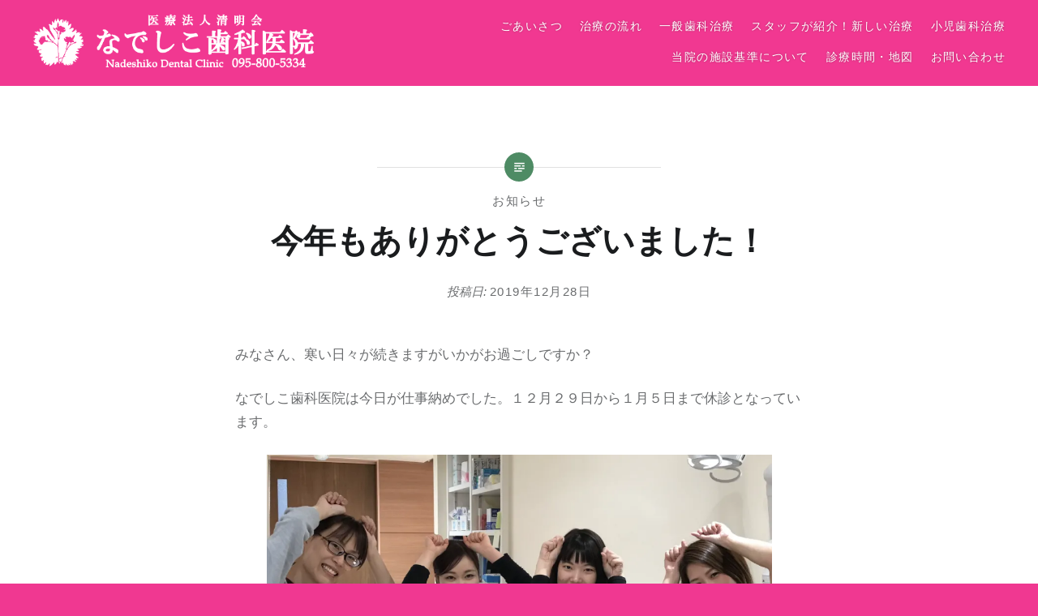

--- FILE ---
content_type: text/html; charset=UTF-8
request_url: https://nadeshiko-shika.net/1616
body_size: 13736
content:
<!DOCTYPE html><html lang="ja"><head><meta charset="UTF-8"><meta name="viewport" content="width=device-width, initial-scale=1"><link rel="profile" href="http://gmpg.org/xfn/11"><link rel="pingback" href="https://nadeshiko-shika.net/wp1/xmlrpc.php"><title>今年もありがとうございました！ &#8211; なでしこ歯科医院｜長崎市の歯医者</title><meta name='robots' content='max-image-preview:large' /><link rel='dns-prefetch' href='//www.googletagmanager.com' /><link rel='dns-prefetch' href='//stats.wp.com' /><link rel='dns-prefetch' href='//fonts.googleapis.com' /><link rel='preconnect' href='//i0.wp.com' /><link rel="alternate" title="oEmbed (JSON)" type="application/json+oembed" href="https://nadeshiko-shika.net/wp-json/oembed/1.0/embed?url=https%3A%2F%2Fnadeshiko-shika.net%2F1616" /><link rel="alternate" title="oEmbed (XML)" type="text/xml+oembed" href="https://nadeshiko-shika.net/wp-json/oembed/1.0/embed?url=https%3A%2F%2Fnadeshiko-shika.net%2F1616&#038;format=xml" /><style id='wp-img-auto-sizes-contain-inline-css' type='text/css'>img:is([sizes=auto i],[sizes^="auto," i]){contain-intrinsic-size:3000px 1500px}
/*# sourceURL=wp-img-auto-sizes-contain-inline-css */</style><link rel='stylesheet' id='jetpack_related-posts-css' href='https://nadeshiko-shika.net/wp1/wp-content/cache/autoptimize/autoptimize_single_1aad49255938b135ec4f8b3ce93990bf.php?ver=20240116' type='text/css' media='all' /><style id='wp-emoji-styles-inline-css' type='text/css'>img.wp-smiley, img.emoji {
		display: inline !important;
		border: none !important;
		box-shadow: none !important;
		height: 1em !important;
		width: 1em !important;
		margin: 0 0.07em !important;
		vertical-align: -0.1em !important;
		background: none !important;
		padding: 0 !important;
	}
/*# sourceURL=wp-emoji-styles-inline-css */</style><style id='wp-block-library-inline-css' type='text/css'>:root{--wp-block-synced-color:#7a00df;--wp-block-synced-color--rgb:122,0,223;--wp-bound-block-color:var(--wp-block-synced-color);--wp-editor-canvas-background:#ddd;--wp-admin-theme-color:#007cba;--wp-admin-theme-color--rgb:0,124,186;--wp-admin-theme-color-darker-10:#006ba1;--wp-admin-theme-color-darker-10--rgb:0,107,160.5;--wp-admin-theme-color-darker-20:#005a87;--wp-admin-theme-color-darker-20--rgb:0,90,135;--wp-admin-border-width-focus:2px}@media (min-resolution:192dpi){:root{--wp-admin-border-width-focus:1.5px}}.wp-element-button{cursor:pointer}:root .has-very-light-gray-background-color{background-color:#eee}:root .has-very-dark-gray-background-color{background-color:#313131}:root .has-very-light-gray-color{color:#eee}:root .has-very-dark-gray-color{color:#313131}:root .has-vivid-green-cyan-to-vivid-cyan-blue-gradient-background{background:linear-gradient(135deg,#00d084,#0693e3)}:root .has-purple-crush-gradient-background{background:linear-gradient(135deg,#34e2e4,#4721fb 50%,#ab1dfe)}:root .has-hazy-dawn-gradient-background{background:linear-gradient(135deg,#faaca8,#dad0ec)}:root .has-subdued-olive-gradient-background{background:linear-gradient(135deg,#fafae1,#67a671)}:root .has-atomic-cream-gradient-background{background:linear-gradient(135deg,#fdd79a,#004a59)}:root .has-nightshade-gradient-background{background:linear-gradient(135deg,#330968,#31cdcf)}:root .has-midnight-gradient-background{background:linear-gradient(135deg,#020381,#2874fc)}:root{--wp--preset--font-size--normal:16px;--wp--preset--font-size--huge:42px}.has-regular-font-size{font-size:1em}.has-larger-font-size{font-size:2.625em}.has-normal-font-size{font-size:var(--wp--preset--font-size--normal)}.has-huge-font-size{font-size:var(--wp--preset--font-size--huge)}.has-text-align-center{text-align:center}.has-text-align-left{text-align:left}.has-text-align-right{text-align:right}.has-fit-text{white-space:nowrap!important}#end-resizable-editor-section{display:none}.aligncenter{clear:both}.items-justified-left{justify-content:flex-start}.items-justified-center{justify-content:center}.items-justified-right{justify-content:flex-end}.items-justified-space-between{justify-content:space-between}.screen-reader-text{border:0;clip-path:inset(50%);height:1px;margin:-1px;overflow:hidden;padding:0;position:absolute;width:1px;word-wrap:normal!important}.screen-reader-text:focus{background-color:#ddd;clip-path:none;color:#444;display:block;font-size:1em;height:auto;left:5px;line-height:normal;padding:15px 23px 14px;text-decoration:none;top:5px;width:auto;z-index:100000}html :where(.has-border-color){border-style:solid}html :where([style*=border-top-color]){border-top-style:solid}html :where([style*=border-right-color]){border-right-style:solid}html :where([style*=border-bottom-color]){border-bottom-style:solid}html :where([style*=border-left-color]){border-left-style:solid}html :where([style*=border-width]){border-style:solid}html :where([style*=border-top-width]){border-top-style:solid}html :where([style*=border-right-width]){border-right-style:solid}html :where([style*=border-bottom-width]){border-bottom-style:solid}html :where([style*=border-left-width]){border-left-style:solid}html :where(img[class*=wp-image-]){height:auto;max-width:100%}:where(figure){margin:0 0 1em}html :where(.is-position-sticky){--wp-admin--admin-bar--position-offset:var(--wp-admin--admin-bar--height,0px)}@media screen and (max-width:600px){html :where(.is-position-sticky){--wp-admin--admin-bar--position-offset:0px}}

/*# sourceURL=wp-block-library-inline-css */</style><style id='global-styles-inline-css' type='text/css'>:root{--wp--preset--aspect-ratio--square: 1;--wp--preset--aspect-ratio--4-3: 4/3;--wp--preset--aspect-ratio--3-4: 3/4;--wp--preset--aspect-ratio--3-2: 3/2;--wp--preset--aspect-ratio--2-3: 2/3;--wp--preset--aspect-ratio--16-9: 16/9;--wp--preset--aspect-ratio--9-16: 9/16;--wp--preset--color--black: #000000;--wp--preset--color--cyan-bluish-gray: #abb8c3;--wp--preset--color--white: #ffffff;--wp--preset--color--pale-pink: #f78da7;--wp--preset--color--vivid-red: #cf2e2e;--wp--preset--color--luminous-vivid-orange: #ff6900;--wp--preset--color--luminous-vivid-amber: #fcb900;--wp--preset--color--light-green-cyan: #7bdcb5;--wp--preset--color--vivid-green-cyan: #00d084;--wp--preset--color--pale-cyan-blue: #8ed1fc;--wp--preset--color--vivid-cyan-blue: #0693e3;--wp--preset--color--vivid-purple: #9b51e0;--wp--preset--gradient--vivid-cyan-blue-to-vivid-purple: linear-gradient(135deg,rgb(6,147,227) 0%,rgb(155,81,224) 100%);--wp--preset--gradient--light-green-cyan-to-vivid-green-cyan: linear-gradient(135deg,rgb(122,220,180) 0%,rgb(0,208,130) 100%);--wp--preset--gradient--luminous-vivid-amber-to-luminous-vivid-orange: linear-gradient(135deg,rgb(252,185,0) 0%,rgb(255,105,0) 100%);--wp--preset--gradient--luminous-vivid-orange-to-vivid-red: linear-gradient(135deg,rgb(255,105,0) 0%,rgb(207,46,46) 100%);--wp--preset--gradient--very-light-gray-to-cyan-bluish-gray: linear-gradient(135deg,rgb(238,238,238) 0%,rgb(169,184,195) 100%);--wp--preset--gradient--cool-to-warm-spectrum: linear-gradient(135deg,rgb(74,234,220) 0%,rgb(151,120,209) 20%,rgb(207,42,186) 40%,rgb(238,44,130) 60%,rgb(251,105,98) 80%,rgb(254,248,76) 100%);--wp--preset--gradient--blush-light-purple: linear-gradient(135deg,rgb(255,206,236) 0%,rgb(152,150,240) 100%);--wp--preset--gradient--blush-bordeaux: linear-gradient(135deg,rgb(254,205,165) 0%,rgb(254,45,45) 50%,rgb(107,0,62) 100%);--wp--preset--gradient--luminous-dusk: linear-gradient(135deg,rgb(255,203,112) 0%,rgb(199,81,192) 50%,rgb(65,88,208) 100%);--wp--preset--gradient--pale-ocean: linear-gradient(135deg,rgb(255,245,203) 0%,rgb(182,227,212) 50%,rgb(51,167,181) 100%);--wp--preset--gradient--electric-grass: linear-gradient(135deg,rgb(202,248,128) 0%,rgb(113,206,126) 100%);--wp--preset--gradient--midnight: linear-gradient(135deg,rgb(2,3,129) 0%,rgb(40,116,252) 100%);--wp--preset--font-size--small: 13px;--wp--preset--font-size--medium: 20px;--wp--preset--font-size--large: 36px;--wp--preset--font-size--x-large: 42px;--wp--preset--spacing--20: 0.44rem;--wp--preset--spacing--30: 0.67rem;--wp--preset--spacing--40: 1rem;--wp--preset--spacing--50: 1.5rem;--wp--preset--spacing--60: 2.25rem;--wp--preset--spacing--70: 3.38rem;--wp--preset--spacing--80: 5.06rem;--wp--preset--shadow--natural: 6px 6px 9px rgba(0, 0, 0, 0.2);--wp--preset--shadow--deep: 12px 12px 50px rgba(0, 0, 0, 0.4);--wp--preset--shadow--sharp: 6px 6px 0px rgba(0, 0, 0, 0.2);--wp--preset--shadow--outlined: 6px 6px 0px -3px rgb(255, 255, 255), 6px 6px rgb(0, 0, 0);--wp--preset--shadow--crisp: 6px 6px 0px rgb(0, 0, 0);}:where(.is-layout-flex){gap: 0.5em;}:where(.is-layout-grid){gap: 0.5em;}body .is-layout-flex{display: flex;}.is-layout-flex{flex-wrap: wrap;align-items: center;}.is-layout-flex > :is(*, div){margin: 0;}body .is-layout-grid{display: grid;}.is-layout-grid > :is(*, div){margin: 0;}:where(.wp-block-columns.is-layout-flex){gap: 2em;}:where(.wp-block-columns.is-layout-grid){gap: 2em;}:where(.wp-block-post-template.is-layout-flex){gap: 1.25em;}:where(.wp-block-post-template.is-layout-grid){gap: 1.25em;}.has-black-color{color: var(--wp--preset--color--black) !important;}.has-cyan-bluish-gray-color{color: var(--wp--preset--color--cyan-bluish-gray) !important;}.has-white-color{color: var(--wp--preset--color--white) !important;}.has-pale-pink-color{color: var(--wp--preset--color--pale-pink) !important;}.has-vivid-red-color{color: var(--wp--preset--color--vivid-red) !important;}.has-luminous-vivid-orange-color{color: var(--wp--preset--color--luminous-vivid-orange) !important;}.has-luminous-vivid-amber-color{color: var(--wp--preset--color--luminous-vivid-amber) !important;}.has-light-green-cyan-color{color: var(--wp--preset--color--light-green-cyan) !important;}.has-vivid-green-cyan-color{color: var(--wp--preset--color--vivid-green-cyan) !important;}.has-pale-cyan-blue-color{color: var(--wp--preset--color--pale-cyan-blue) !important;}.has-vivid-cyan-blue-color{color: var(--wp--preset--color--vivid-cyan-blue) !important;}.has-vivid-purple-color{color: var(--wp--preset--color--vivid-purple) !important;}.has-black-background-color{background-color: var(--wp--preset--color--black) !important;}.has-cyan-bluish-gray-background-color{background-color: var(--wp--preset--color--cyan-bluish-gray) !important;}.has-white-background-color{background-color: var(--wp--preset--color--white) !important;}.has-pale-pink-background-color{background-color: var(--wp--preset--color--pale-pink) !important;}.has-vivid-red-background-color{background-color: var(--wp--preset--color--vivid-red) !important;}.has-luminous-vivid-orange-background-color{background-color: var(--wp--preset--color--luminous-vivid-orange) !important;}.has-luminous-vivid-amber-background-color{background-color: var(--wp--preset--color--luminous-vivid-amber) !important;}.has-light-green-cyan-background-color{background-color: var(--wp--preset--color--light-green-cyan) !important;}.has-vivid-green-cyan-background-color{background-color: var(--wp--preset--color--vivid-green-cyan) !important;}.has-pale-cyan-blue-background-color{background-color: var(--wp--preset--color--pale-cyan-blue) !important;}.has-vivid-cyan-blue-background-color{background-color: var(--wp--preset--color--vivid-cyan-blue) !important;}.has-vivid-purple-background-color{background-color: var(--wp--preset--color--vivid-purple) !important;}.has-black-border-color{border-color: var(--wp--preset--color--black) !important;}.has-cyan-bluish-gray-border-color{border-color: var(--wp--preset--color--cyan-bluish-gray) !important;}.has-white-border-color{border-color: var(--wp--preset--color--white) !important;}.has-pale-pink-border-color{border-color: var(--wp--preset--color--pale-pink) !important;}.has-vivid-red-border-color{border-color: var(--wp--preset--color--vivid-red) !important;}.has-luminous-vivid-orange-border-color{border-color: var(--wp--preset--color--luminous-vivid-orange) !important;}.has-luminous-vivid-amber-border-color{border-color: var(--wp--preset--color--luminous-vivid-amber) !important;}.has-light-green-cyan-border-color{border-color: var(--wp--preset--color--light-green-cyan) !important;}.has-vivid-green-cyan-border-color{border-color: var(--wp--preset--color--vivid-green-cyan) !important;}.has-pale-cyan-blue-border-color{border-color: var(--wp--preset--color--pale-cyan-blue) !important;}.has-vivid-cyan-blue-border-color{border-color: var(--wp--preset--color--vivid-cyan-blue) !important;}.has-vivid-purple-border-color{border-color: var(--wp--preset--color--vivid-purple) !important;}.has-vivid-cyan-blue-to-vivid-purple-gradient-background{background: var(--wp--preset--gradient--vivid-cyan-blue-to-vivid-purple) !important;}.has-light-green-cyan-to-vivid-green-cyan-gradient-background{background: var(--wp--preset--gradient--light-green-cyan-to-vivid-green-cyan) !important;}.has-luminous-vivid-amber-to-luminous-vivid-orange-gradient-background{background: var(--wp--preset--gradient--luminous-vivid-amber-to-luminous-vivid-orange) !important;}.has-luminous-vivid-orange-to-vivid-red-gradient-background{background: var(--wp--preset--gradient--luminous-vivid-orange-to-vivid-red) !important;}.has-very-light-gray-to-cyan-bluish-gray-gradient-background{background: var(--wp--preset--gradient--very-light-gray-to-cyan-bluish-gray) !important;}.has-cool-to-warm-spectrum-gradient-background{background: var(--wp--preset--gradient--cool-to-warm-spectrum) !important;}.has-blush-light-purple-gradient-background{background: var(--wp--preset--gradient--blush-light-purple) !important;}.has-blush-bordeaux-gradient-background{background: var(--wp--preset--gradient--blush-bordeaux) !important;}.has-luminous-dusk-gradient-background{background: var(--wp--preset--gradient--luminous-dusk) !important;}.has-pale-ocean-gradient-background{background: var(--wp--preset--gradient--pale-ocean) !important;}.has-electric-grass-gradient-background{background: var(--wp--preset--gradient--electric-grass) !important;}.has-midnight-gradient-background{background: var(--wp--preset--gradient--midnight) !important;}.has-small-font-size{font-size: var(--wp--preset--font-size--small) !important;}.has-medium-font-size{font-size: var(--wp--preset--font-size--medium) !important;}.has-large-font-size{font-size: var(--wp--preset--font-size--large) !important;}.has-x-large-font-size{font-size: var(--wp--preset--font-size--x-large) !important;}
/*# sourceURL=global-styles-inline-css */</style><style id='classic-theme-styles-inline-css' type='text/css'>/*! This file is auto-generated */
.wp-block-button__link{color:#fff;background-color:#32373c;border-radius:9999px;box-shadow:none;text-decoration:none;padding:calc(.667em + 2px) calc(1.333em + 2px);font-size:1.125em}.wp-block-file__button{background:#32373c;color:#fff;text-decoration:none}
/*# sourceURL=/wp-includes/css/classic-themes.min.css */</style><link rel='stylesheet' id='parent-style-css' href='https://nadeshiko-shika.net/wp1/wp-content/cache/autoptimize/autoptimize_single_fc1797a26717bd243b0895915c0ebb78.php?ver=3d132330162fb9400b8a1d83ae77d8d1' type='text/css' media='all' /><link rel='stylesheet' id='genericons-css' href='https://nadeshiko-shika.net/wp1/wp-content/cache/autoptimize/autoptimize_single_6caff7e9361823e3f5f93c9672c2670d.php?ver=3.1' type='text/css' media='all' /><link rel='stylesheet' id='dyad-fonts-css' href='https://fonts.googleapis.com/css?family=Lato%3A400%2C400italic%2C700%2C700italic%7CNoto+Serif%3A400%2C400italic%2C700%2C700italic&#038;subset=latin%2Clatin-ext' type='text/css' media='all' /><link rel='stylesheet' id='dyad-style-css' href='https://nadeshiko-shika.net/wp1/wp-content/cache/autoptimize/autoptimize_single_4f3ebbb989990e422e75dbc1a90ec622.php?ver=3d132330162fb9400b8a1d83ae77d8d1' type='text/css' media='all' /><link rel='stylesheet' id='sharedaddy-css' href='https://nadeshiko-shika.net/wp1/wp-content/cache/autoptimize/autoptimize_single_082b32bdcdd061b3a1b9b543a6429820.php?ver=15.4' type='text/css' media='all' /><link rel='stylesheet' id='social-logos-css' href='https://nadeshiko-shika.net/wp1/wp-content/plugins/jetpack/_inc/social-logos/social-logos.min.css?ver=15.4' type='text/css' media='all' /> <script type="text/javascript" id="jetpack_related-posts-js-extra">var related_posts_js_options = {"post_heading":"h4"};
//# sourceURL=jetpack_related-posts-js-extra</script> <script type="text/javascript" src="https://nadeshiko-shika.net/wp1/wp-content/plugins/jetpack/_inc/build/related-posts/related-posts.min.js?ver=20240116" id="jetpack_related-posts-js"></script> <script type="text/javascript" src="https://nadeshiko-shika.net/wp1/wp-includes/js/jquery/jquery.min.js?ver=3.7.1" id="jquery-core-js"></script> <script type="text/javascript" src="https://nadeshiko-shika.net/wp1/wp-includes/js/jquery/jquery-migrate.min.js?ver=3.4.1" id="jquery-migrate-js"></script> 
 <script type="text/javascript" src="https://www.googletagmanager.com/gtag/js?id=GT-TWZPWC" id="google_gtagjs-js" async></script> <script type="text/javascript" id="google_gtagjs-js-after">window.dataLayer = window.dataLayer || [];function gtag(){dataLayer.push(arguments);}
gtag("set","linker",{"domains":["nadeshiko-shika.net"]});
gtag("js", new Date());
gtag("set", "developer_id.dZTNiMT", true);
gtag("config", "GT-TWZPWC");
//# sourceURL=google_gtagjs-js-after</script> <link rel="https://api.w.org/" href="https://nadeshiko-shika.net/wp-json/" /><link rel="alternate" title="JSON" type="application/json" href="https://nadeshiko-shika.net/wp-json/wp/v2/posts/1616" /><link rel="canonical" href="https://nadeshiko-shika.net/1616" /><link rel='shortlink' href='https://nadeshiko-shika.net/?p=1616' /><meta name="generator" content="Site Kit by Google 1.171.0" /><style>img#wpstats{display:none}</style><style type="text/css">.site-title,
			.site-description {
				position: absolute;
				clip: rect(1px, 1px, 1px, 1px);
			}</style><meta property="og:type" content="article" /><meta property="og:title" content="今年もありがとうございました！" /><meta property="og:url" content="https://nadeshiko-shika.net/1616" /><meta property="og:description" content="みなさん、寒い日々が続きますがいかがお過ごしですか？ なでしこ歯科医院は今日が仕事納めでした。１２月２９日から&hellip;" /><meta property="article:published_time" content="2019-12-28T08:25:24+00:00" /><meta property="article:modified_time" content="2019-12-28T08:25:24+00:00" /><meta property="og:site_name" content="なでしこ歯科医院｜長崎市の歯医者" /><meta property="og:image" content="https://nadeshiko-shika.net/wp1/wp-content/uploads/2019/12/c0a62534a34a69ecba01be57b8b80e7d-300x181.png" /><meta property="og:image:width" content="623" /><meta property="og:image:height" content="376" /><meta property="og:image:alt" content="" /><meta property="og:locale" content="ja_JP" /><meta name="twitter:text:title" content="今年もありがとうございました！" /><meta name="twitter:image" content="https://nadeshiko-shika.net/wp1/wp-content/uploads/2019/12/c0a62534a34a69ecba01be57b8b80e7d-300x181.png?w=640" /><meta name="twitter:card" content="summary_large_image" /><link rel="icon" href="https://i0.wp.com/nadeshiko-shika.net/wp1/wp-content/uploads/2023/06/cropped-LOGO512-min.png?fit=32%2C32&#038;quality=98&#038;ssl=1" sizes="32x32" /><link rel="icon" href="https://i0.wp.com/nadeshiko-shika.net/wp1/wp-content/uploads/2023/06/cropped-LOGO512-min.png?fit=192%2C192&#038;quality=98&#038;ssl=1" sizes="192x192" /><link rel="apple-touch-icon" href="https://i0.wp.com/nadeshiko-shika.net/wp1/wp-content/uploads/2023/06/cropped-LOGO512-min.png?fit=180%2C180&#038;quality=98&#038;ssl=1" /><meta name="msapplication-TileImage" content="https://i0.wp.com/nadeshiko-shika.net/wp1/wp-content/uploads/2023/06/cropped-LOGO512-min.png?fit=270%2C270&#038;quality=98&#038;ssl=1" /><link rel='stylesheet' id='jetpack-swiper-library-css' href='https://nadeshiko-shika.net/wp1/wp-content/cache/autoptimize/autoptimize_single_8b93e9a8c671aa2335d37a9a36640456.php?ver=15.4' type='text/css' media='all' /><link rel='stylesheet' id='jetpack-carousel-css' href='https://nadeshiko-shika.net/wp1/wp-content/cache/autoptimize/autoptimize_single_47d4d3dbd512142ffcf5a4243f841f0c.php?ver=15.4' type='text/css' media='all' /></head><body class="wp-singular post-template-default single single-post postid-1616 single-format-standard wp-custom-logo wp-theme-dyad wp-child-theme-nm group-blog is-singular no-js has-site-logo"><div id="page" class="hfeed site"> <a class="skip-link screen-reader-text" href="#content">コンテンツへスキップ</a><header id="masthead" class="site-header" role="banner"><div class="site-branding"> <a href="https://nadeshiko-shika.net/" class="site-logo-link" rel="home" itemprop="url"><img width="570" height="110" src="https://i0.wp.com/nadeshiko-shika.net/wp1/wp-content/uploads/2024/04/logo24.png?fit=570%2C110&amp;quality=98&amp;ssl=1" class="site-logo attachment-dyad-site-logo" alt="" data-size="dyad-site-logo" itemprop="logo" decoding="async" fetchpriority="high" srcset="https://i0.wp.com/nadeshiko-shika.net/wp1/wp-content/uploads/2024/04/logo24.png?w=570&amp;quality=98&amp;ssl=1 570w, https://i0.wp.com/nadeshiko-shika.net/wp1/wp-content/uploads/2024/04/logo24.png?resize=300%2C58&amp;quality=98&amp;ssl=1 300w" sizes="(max-width: 570px) 100vw, 570px" data-attachment-id="2376" data-permalink="https://nadeshiko-shika.net/logo24" data-orig-file="https://i0.wp.com/nadeshiko-shika.net/wp1/wp-content/uploads/2024/04/logo24.png?fit=570%2C110&amp;quality=98&amp;ssl=1" data-orig-size="570,110" data-comments-opened="0" data-image-meta="{&quot;aperture&quot;:&quot;0&quot;,&quot;credit&quot;:&quot;&quot;,&quot;camera&quot;:&quot;&quot;,&quot;caption&quot;:&quot;&quot;,&quot;created_timestamp&quot;:&quot;0&quot;,&quot;copyright&quot;:&quot;&quot;,&quot;focal_length&quot;:&quot;0&quot;,&quot;iso&quot;:&quot;0&quot;,&quot;shutter_speed&quot;:&quot;0&quot;,&quot;title&quot;:&quot;&quot;,&quot;orientation&quot;:&quot;0&quot;}" data-image-title="logo24" data-image-description="" data-image-caption="" data-medium-file="https://i0.wp.com/nadeshiko-shika.net/wp1/wp-content/uploads/2024/04/logo24.png?fit=300%2C58&amp;quality=98&amp;ssl=1" data-large-file="https://i0.wp.com/nadeshiko-shika.net/wp1/wp-content/uploads/2024/04/logo24.png?fit=570%2C110&amp;quality=98&amp;ssl=1" /></a><h1 class="site-title"> <a href="https://nadeshiko-shika.net/" rel="home"> なでしこ歯科医院｜長崎市の歯医者 </a></h1><p class="site-description">歯科医 徳田明日香</p></div><nav id="site-navigation" class="main-navigation" role="navigation"> <button class="menu-toggle" aria-controls="primary-menu" aria-expanded="false">メニュー</button><div class="primary-menu"><ul id="primary-menu" class="menu"><li id="menu-item-27" class="menu-item menu-item-type-post_type menu-item-object-page menu-item-has-children menu-item-27"><a href="https://nadeshiko-shika.net/message">ごあいさつ</a><ul class="sub-menu"><li id="menu-item-244" class="menu-item menu-item-type-post_type menu-item-object-page menu-item-244"><a href="https://nadeshiko-shika.net/message">ごあいさつ</a></li><li id="menu-item-478" class="menu-item menu-item-type-post_type menu-item-object-page menu-item-478"><a href="https://nadeshiko-shika.net/message/aboutus">なでしこ歯科のご紹介</a></li><li id="menu-item-160" class="menu-item menu-item-type-post_type menu-item-object-page menu-item-160"><a href="https://nadeshiko-shika.net/message/staffs">スタッフ紹介</a></li><li id="menu-item-246" class="menu-item menu-item-type-post_type menu-item-object-page menu-item-246"><a href="https://nadeshiko-shika.net/message/aboutme">最後に私のこと なでしこ歯科医院のこと</a></li></ul></li><li id="menu-item-118" class="menu-item menu-item-type-post_type menu-item-object-page menu-item-118"><a href="https://nadeshiko-shika.net/flow">治療の流れ</a></li><li id="menu-item-189" class="menu-item menu-item-type-post_type menu-item-object-page menu-item-has-children menu-item-189"><a href="https://nadeshiko-shika.net/dentaltreatment/dentaltreatment1">一般歯科治療</a><ul class="sub-menu"><li id="menu-item-169" class="menu-item menu-item-type-post_type menu-item-object-page menu-item-169"><a href="https://nadeshiko-shika.net/dentaltreatment/dentaltreatment1">一般歯科治療</a></li><li id="menu-item-167" class="menu-item menu-item-type-post_type menu-item-object-page menu-item-167"><a href="https://nadeshiko-shika.net/dentaltreatment/dentaltreatment3">クラウン</a></li><li id="menu-item-166" class="menu-item menu-item-type-post_type menu-item-object-page menu-item-166"><a href="https://nadeshiko-shika.net/dentaltreatment/dentaltreatment4">審美治療</a></li><li id="menu-item-164" class="menu-item menu-item-type-post_type menu-item-object-page menu-item-164"><a href="https://nadeshiko-shika.net/dentaltreatment/dentaltreatment6">PMTC（プロによるお口のクリーニング）</a></li><li id="menu-item-163" class="menu-item menu-item-type-post_type menu-item-object-page menu-item-163"><a href="https://nadeshiko-shika.net/dentaltreatment/dentaltreatment7">歯周病治療</a></li><li id="menu-item-162" class="menu-item menu-item-type-post_type menu-item-object-page menu-item-162"><a href="https://nadeshiko-shika.net/dentaltreatment/dentaltreatment8">メンテナンス</a></li><li id="menu-item-161" class="menu-item menu-item-type-post_type menu-item-object-page menu-item-161"><a href="https://nadeshiko-shika.net/dentaltreatment/dentaltreatment9">義歯治療</a></li></ul></li><li id="menu-item-1227" class="menu-item menu-item-type-post_type menu-item-object-page menu-item-has-children menu-item-1227"><a href="https://nadeshiko-shika.net/newsbystaff">スタッフが紹介！新しい治療</a><ul class="sub-menu"><li id="menu-item-1200" class="menu-item menu-item-type-post_type menu-item-object-page menu-item-1200"><a href="https://nadeshiko-shika.net/newsbystaff/implant">インプラント治療</a></li><li id="menu-item-1197" class="menu-item menu-item-type-post_type menu-item-object-page menu-item-1197"><a href="https://nadeshiko-shika.net/newsbystaff/orthodontic3d">３D矯正</a></li><li id="menu-item-1152" class="menu-item menu-item-type-post_type menu-item-object-page menu-item-1152"><a href="https://nadeshiko-shika.net/newsbystaff/whitening">ホワイトニング</a></li><li id="menu-item-1776" class="menu-item menu-item-type-post_type menu-item-object-page menu-item-1776"><a href="https://nadeshiko-shika.net/newsbystaff/sedation">静脈内鎮静法</a></li></ul></li><li id="menu-item-188" class="menu-item menu-item-type-post_type menu-item-object-page menu-item-has-children menu-item-188"><a href="https://nadeshiko-shika.net/childdentistry">小児歯科治療</a><ul class="sub-menu"><li id="menu-item-149" class="menu-item menu-item-type-post_type menu-item-object-page menu-item-149"><a href="https://nadeshiko-shika.net/childdentistry">小児歯科治療</a></li><li id="menu-item-159" class="menu-item menu-item-type-post_type menu-item-object-page menu-item-159"><a href="https://nadeshiko-shika.net/childdentistry/kodomo">なでしこKODOMO開拓プラン</a></li><li id="menu-item-158" class="menu-item menu-item-type-post_type menu-item-object-page menu-item-158"><a href="https://nadeshiko-shika.net/childdentistry/orthodontics">小児矯正</a></li></ul></li><li id="menu-item-2392" class="menu-item menu-item-type-post_type menu-item-object-page menu-item-2392"><a href="https://nadeshiko-shika.net/safetymeasures">当院の施設基準について</a></li><li id="menu-item-171" class="menu-item menu-item-type-post_type menu-item-object-page menu-item-171"><a href="https://nadeshiko-shika.net/time">診療時間・地図</a></li><li id="menu-item-206" class="menu-item menu-item-type-post_type menu-item-object-page menu-item-206"><a href="https://nadeshiko-shika.net/contactus">お問い合わせ</a></li></ul></div></nav></header><div class="site-inner"><div id="content" class="site-content"><main id="primary" class="content-area" role="main"><article id="post-1616" class="post-1616 post type-post status-publish format-standard hentry category-news"><div class="entry-inner"><header class="entry-header"><div class="entry-meta"> <span class="cat-links"><a href="https://nadeshiko-shika.net/category/news" rel="category tag">お知らせ</a></span></div><h1 class="entry-title">今年もありがとうございました！</h1><div class="entry-posted"><div class="posted-info"><span class="byline">投稿者: <span class="author vcard"><a class="url fn n" href="https://nadeshiko-shika.net/author/2">なでしこ歯科医院</a></span></span> 投稿日: <span class="posted-on"><a href="https://nadeshiko-shika.net/1616" rel="bookmark"><time class="entry-date published updated" datetime="2019-12-28T17:25:24+09:00">2019年12月28日</time></a></span></div></div></header><div class="entry-content"><p>みなさん、寒い日々が続きますがいかがお過ごしですか？</p><p>なでしこ歯科医院は今日が仕事納めでした。１２月２９日から１月５日まで休診となっています。</p><p><a href="https://i0.wp.com/nadeshiko-shika.net/wp1/wp-content/uploads/2019/12/c0a62534a34a69ecba01be57b8b80e7d.png?quality=98&#038;ssl=1"><img data-recalc-dims="1" decoding="async" data-attachment-id="1613" data-permalink="https://nadeshiko-shika.net/1616/%e3%82%b9%e3%82%af%e3%83%aa%e3%83%bc%e3%83%b3%e3%82%b7%e3%83%a7%e3%83%83%e3%83%88-2019-12-28-16-52-46" data-orig-file="https://i0.wp.com/nadeshiko-shika.net/wp1/wp-content/uploads/2019/12/c0a62534a34a69ecba01be57b8b80e7d.png?fit=1280%2C771&amp;quality=98&amp;ssl=1" data-orig-size="1280,771" data-comments-opened="0" data-image-meta="{&quot;aperture&quot;:&quot;0&quot;,&quot;credit&quot;:&quot;&quot;,&quot;camera&quot;:&quot;&quot;,&quot;caption&quot;:&quot;&quot;,&quot;created_timestamp&quot;:&quot;0&quot;,&quot;copyright&quot;:&quot;&quot;,&quot;focal_length&quot;:&quot;0&quot;,&quot;iso&quot;:&quot;0&quot;,&quot;shutter_speed&quot;:&quot;0&quot;,&quot;title&quot;:&quot;&quot;,&quot;orientation&quot;:&quot;0&quot;}" data-image-title="スクリーンショット 2019-12-28 16.52.46" data-image-description="" data-image-caption="" data-medium-file="https://i0.wp.com/nadeshiko-shika.net/wp1/wp-content/uploads/2019/12/c0a62534a34a69ecba01be57b8b80e7d.png?fit=300%2C181&amp;quality=98&amp;ssl=1" data-large-file="https://i0.wp.com/nadeshiko-shika.net/wp1/wp-content/uploads/2019/12/c0a62534a34a69ecba01be57b8b80e7d.png?fit=1000%2C603&amp;quality=98&amp;ssl=1" class="aligncenter  wp-image-1613" src="https://i0.wp.com/nadeshiko-shika.net/wp1/wp-content/uploads/2019/12/c0a62534a34a69ecba01be57b8b80e7d.png?resize=623%2C376&#038;quality=98&#038;ssl=1" alt="" width="623" height="376" srcset="https://i0.wp.com/nadeshiko-shika.net/wp1/wp-content/uploads/2019/12/c0a62534a34a69ecba01be57b8b80e7d.png?resize=300%2C181&amp;quality=98&amp;ssl=1 300w, https://i0.wp.com/nadeshiko-shika.net/wp1/wp-content/uploads/2019/12/c0a62534a34a69ecba01be57b8b80e7d.png?resize=1024%2C617&amp;quality=98&amp;ssl=1 1024w, https://i0.wp.com/nadeshiko-shika.net/wp1/wp-content/uploads/2019/12/c0a62534a34a69ecba01be57b8b80e7d.png?resize=498%2C300&amp;quality=98&amp;ssl=1 498w, https://i0.wp.com/nadeshiko-shika.net/wp1/wp-content/uploads/2019/12/c0a62534a34a69ecba01be57b8b80e7d.png?w=1280&amp;quality=98&amp;ssl=1 1280w" sizes="(max-width: 623px) 100vw, 623px" /></a></p><p>来年は子年ということで、ネズミポーズでパチリなのであります！</p><p>今年のなでしこ歯科医院は開業３年目を迎え、ようやくこの地域の一員になれたような実感を得た年でもありました。来年もみなさんのお口の健康に貢献できるよう、お役に立てるよう頑張りますので、なでしこ歯科医院を引き続きどうぞよろしくお願い致します！</p><p>子年といえど、なでしこ歯科医院にはいたるところに招き猫が！</p><p><a href="https://i0.wp.com/nadeshiko-shika.net/wp1/wp-content/uploads/2019/12/8fecdda513e47daa1f2296d2368cdf80.png?quality=98&#038;ssl=1"> <img data-recalc-dims="1" decoding="async" data-attachment-id="1612" data-permalink="https://nadeshiko-shika.net/1616/%e3%82%b9%e3%82%af%e3%83%aa%e3%83%bc%e3%83%b3%e3%82%b7%e3%83%a7%e3%83%83%e3%83%88-2019-12-28-16-52-17" data-orig-file="https://i0.wp.com/nadeshiko-shika.net/wp1/wp-content/uploads/2019/12/8fecdda513e47daa1f2296d2368cdf80.png?fit=1280%2C740&amp;quality=98&amp;ssl=1" data-orig-size="1280,740" data-comments-opened="0" data-image-meta="{&quot;aperture&quot;:&quot;0&quot;,&quot;credit&quot;:&quot;&quot;,&quot;camera&quot;:&quot;&quot;,&quot;caption&quot;:&quot;&quot;,&quot;created_timestamp&quot;:&quot;0&quot;,&quot;copyright&quot;:&quot;&quot;,&quot;focal_length&quot;:&quot;0&quot;,&quot;iso&quot;:&quot;0&quot;,&quot;shutter_speed&quot;:&quot;0&quot;,&quot;title&quot;:&quot;&quot;,&quot;orientation&quot;:&quot;0&quot;}" data-image-title="スクリーンショット 2019-12-28 16.52.17" data-image-description="" data-image-caption="" data-medium-file="https://i0.wp.com/nadeshiko-shika.net/wp1/wp-content/uploads/2019/12/8fecdda513e47daa1f2296d2368cdf80.png?fit=300%2C173&amp;quality=98&amp;ssl=1" data-large-file="https://i0.wp.com/nadeshiko-shika.net/wp1/wp-content/uploads/2019/12/8fecdda513e47daa1f2296d2368cdf80.png?fit=1000%2C578&amp;quality=98&amp;ssl=1" class="size-medium wp-image-1612 alignleft" src="https://i0.wp.com/nadeshiko-shika.net/wp1/wp-content/uploads/2019/12/8fecdda513e47daa1f2296d2368cdf80.png?resize=300%2C173&#038;quality=98&#038;ssl=1" alt="" width="300" height="173" srcset="https://i0.wp.com/nadeshiko-shika.net/wp1/wp-content/uploads/2019/12/8fecdda513e47daa1f2296d2368cdf80.png?resize=300%2C173&amp;quality=98&amp;ssl=1 300w, https://i0.wp.com/nadeshiko-shika.net/wp1/wp-content/uploads/2019/12/8fecdda513e47daa1f2296d2368cdf80.png?resize=1024%2C592&amp;quality=98&amp;ssl=1 1024w, https://i0.wp.com/nadeshiko-shika.net/wp1/wp-content/uploads/2019/12/8fecdda513e47daa1f2296d2368cdf80.png?resize=519%2C300&amp;quality=98&amp;ssl=1 519w, https://i0.wp.com/nadeshiko-shika.net/wp1/wp-content/uploads/2019/12/8fecdda513e47daa1f2296d2368cdf80.png?w=1280&amp;quality=98&amp;ssl=1 1280w" sizes="(max-width: 300px) 100vw, 300px" /></a><a href="https://i0.wp.com/nadeshiko-shika.net/wp1/wp-content/uploads/2019/12/981a2cffeffe5a889019a61f72ffbe16.png?quality=98&#038;ssl=1"><img data-recalc-dims="1" loading="lazy" decoding="async" data-attachment-id="1614" data-permalink="https://nadeshiko-shika.net/1616/%e3%82%b9%e3%82%af%e3%83%aa%e3%83%bc%e3%83%b3%e3%82%b7%e3%83%a7%e3%83%83%e3%83%88-2019-12-28-16-53-10" data-orig-file="https://i0.wp.com/nadeshiko-shika.net/wp1/wp-content/uploads/2019/12/981a2cffeffe5a889019a61f72ffbe16.png?fit=764%2C1106&amp;quality=98&amp;ssl=1" data-orig-size="764,1106" data-comments-opened="0" data-image-meta="{&quot;aperture&quot;:&quot;0&quot;,&quot;credit&quot;:&quot;&quot;,&quot;camera&quot;:&quot;&quot;,&quot;caption&quot;:&quot;&quot;,&quot;created_timestamp&quot;:&quot;0&quot;,&quot;copyright&quot;:&quot;&quot;,&quot;focal_length&quot;:&quot;0&quot;,&quot;iso&quot;:&quot;0&quot;,&quot;shutter_speed&quot;:&quot;0&quot;,&quot;title&quot;:&quot;&quot;,&quot;orientation&quot;:&quot;0&quot;}" data-image-title="スクリーンショット 2019-12-28 16.53.10" data-image-description="" data-image-caption="" data-medium-file="https://i0.wp.com/nadeshiko-shika.net/wp1/wp-content/uploads/2019/12/981a2cffeffe5a889019a61f72ffbe16.png?fit=207%2C300&amp;quality=98&amp;ssl=1" data-large-file="https://i0.wp.com/nadeshiko-shika.net/wp1/wp-content/uploads/2019/12/981a2cffeffe5a889019a61f72ffbe16.png?fit=707%2C1024&amp;quality=98&amp;ssl=1" class=" wp-image-1614 alignleft" src="https://i0.wp.com/nadeshiko-shika.net/wp1/wp-content/uploads/2019/12/981a2cffeffe5a889019a61f72ffbe16.png?resize=241%2C349&#038;quality=98&#038;ssl=1" alt="" width="241" height="349" srcset="https://i0.wp.com/nadeshiko-shika.net/wp1/wp-content/uploads/2019/12/981a2cffeffe5a889019a61f72ffbe16.png?resize=207%2C300&amp;quality=98&amp;ssl=1 207w, https://i0.wp.com/nadeshiko-shika.net/wp1/wp-content/uploads/2019/12/981a2cffeffe5a889019a61f72ffbe16.png?resize=707%2C1024&amp;quality=98&amp;ssl=1 707w, https://i0.wp.com/nadeshiko-shika.net/wp1/wp-content/uploads/2019/12/981a2cffeffe5a889019a61f72ffbe16.png?w=764&amp;quality=98&amp;ssl=1 764w" sizes="auto, (max-width: 241px) 100vw, 241px" /></a><a href="https://i0.wp.com/nadeshiko-shika.net/wp1/wp-content/uploads/2019/12/3800005e8258d48daeafe0a069a35d90.png?quality=98&#038;ssl=1"><img data-recalc-dims="1" loading="lazy" decoding="async" data-attachment-id="1615" data-permalink="https://nadeshiko-shika.net/1616/%e3%82%b9%e3%82%af%e3%83%aa%e3%83%bc%e3%83%b3%e3%82%b7%e3%83%a7%e3%83%83%e3%83%88-2019-12-28-16-53-28" data-orig-file="https://i0.wp.com/nadeshiko-shika.net/wp1/wp-content/uploads/2019/12/3800005e8258d48daeafe0a069a35d90.png?fit=987%2C1280&amp;quality=98&amp;ssl=1" data-orig-size="987,1280" data-comments-opened="0" data-image-meta="{&quot;aperture&quot;:&quot;0&quot;,&quot;credit&quot;:&quot;&quot;,&quot;camera&quot;:&quot;&quot;,&quot;caption&quot;:&quot;&quot;,&quot;created_timestamp&quot;:&quot;0&quot;,&quot;copyright&quot;:&quot;&quot;,&quot;focal_length&quot;:&quot;0&quot;,&quot;iso&quot;:&quot;0&quot;,&quot;shutter_speed&quot;:&quot;0&quot;,&quot;title&quot;:&quot;&quot;,&quot;orientation&quot;:&quot;0&quot;}" data-image-title="スクリーンショット 2019-12-28 16.53.28" data-image-description="" data-image-caption="" data-medium-file="https://i0.wp.com/nadeshiko-shika.net/wp1/wp-content/uploads/2019/12/3800005e8258d48daeafe0a069a35d90.png?fit=231%2C300&amp;quality=98&amp;ssl=1" data-large-file="https://i0.wp.com/nadeshiko-shika.net/wp1/wp-content/uploads/2019/12/3800005e8258d48daeafe0a069a35d90.png?fit=790%2C1024&amp;quality=98&amp;ssl=1" class="size-medium wp-image-1615 alignright" src="https://i0.wp.com/nadeshiko-shika.net/wp1/wp-content/uploads/2019/12/3800005e8258d48daeafe0a069a35d90.png?resize=231%2C300&#038;quality=98&#038;ssl=1" alt="" width="231" height="300" srcset="https://i0.wp.com/nadeshiko-shika.net/wp1/wp-content/uploads/2019/12/3800005e8258d48daeafe0a069a35d90.png?resize=231%2C300&amp;quality=98&amp;ssl=1 231w, https://i0.wp.com/nadeshiko-shika.net/wp1/wp-content/uploads/2019/12/3800005e8258d48daeafe0a069a35d90.png?resize=790%2C1024&amp;quality=98&amp;ssl=1 790w, https://i0.wp.com/nadeshiko-shika.net/wp1/wp-content/uploads/2019/12/3800005e8258d48daeafe0a069a35d90.png?w=987&amp;quality=98&amp;ssl=1 987w" sizes="auto, (max-width: 231px) 100vw, 231px" /></a></p><p>&nbsp;</p><p>&nbsp;</p><p>&nbsp;</p><p>&nbsp;</p><p>&nbsp;</p><p>&nbsp;</p><p>子年も、招き猫とともに皆様を笑顔でお出迎え致します！皆様良いお年をお迎えください！！</p><p>&nbsp;</p><p>&nbsp;</p><p>&nbsp;</p><div class="sharedaddy sd-sharing-enabled"><div class="robots-nocontent sd-block sd-social sd-social-icon sd-sharing"><h3 class="sd-title">共有:</h3><div class="sd-content"><ul><li class="share-twitter"><a rel="nofollow noopener noreferrer"
 data-shared="sharing-twitter-1616"
 class="share-twitter sd-button share-icon no-text"
 href="https://nadeshiko-shika.net/1616?share=twitter"
 target="_blank"
 aria-labelledby="sharing-twitter-1616"
 > <span id="sharing-twitter-1616" hidden>クリックして X で共有 (新しいウィンドウで開きます)</span> <span>X</span> </a></li><li class="share-facebook"><a rel="nofollow noopener noreferrer"
 data-shared="sharing-facebook-1616"
 class="share-facebook sd-button share-icon no-text"
 href="https://nadeshiko-shika.net/1616?share=facebook"
 target="_blank"
 aria-labelledby="sharing-facebook-1616"
 > <span id="sharing-facebook-1616" hidden>Facebook で共有するにはクリックしてください (新しいウィンドウで開きます)</span> <span>Facebook</span> </a></li><li class="share-end"></li></ul></div></div></div><div id='jp-relatedposts' class='jp-relatedposts' ><h3 class="jp-relatedposts-headline"><em>関連</em></h3></div></div></div></article><nav class="navigation post-navigation" aria-label="投稿"><h2 class="screen-reader-text">投稿ナビゲーション</h2><div class="nav-links"><div class="nav-previous"><a href="https://nadeshiko-shika.net/1605" rel="prev"><div class="nav-previous"><span class="nav-subtitle">過去の投稿へ</span> <span class="nav-title">なでしこスタッフ募集中！</span></div></a></div><div class="nav-next"><a href="https://nadeshiko-shika.net/1619" rel="next"><div class="nav-next"><span class="nav-subtitle">次の投稿へ</span> <span class="nav-title">ハッピーバースデイ、ひとみさん！</span></div></a></div></div></nav></main></div><footer id="colophon" class="site-footer" role="contentinfo"><div class="widget-area widgets-four" role="complementary"><div class="grid-container"><aside id="text-2" class="widget widget_text"><h3 class="widget-title">なでしこ歯科医院</h3><div class="textwidget"><p>医療法人清明会なでしこ歯科医院<br /> 長崎市小ケ倉町3丁目195-19<br /> 七洋ビル１階<br /> （医院横に駐車場完備）<br /> TEL：095-800-5334</p></div></aside><aside id="search-2" class="widget widget_search"><form role="search" method="get" class="search-form" action="https://nadeshiko-shika.net/"> <label> <span class="screen-reader-text">検索:</span> <input type="search" class="search-field" placeholder="検索&hellip;" value="" name="s" /> </label> <input type="submit" class="search-submit" value="検索" /></form></aside><aside id="recent-posts-2" class="widget widget_recent_entries"><h3 class="widget-title">新着情報</h3><ul><li> <a href="https://nadeshiko-shika.net/2718">かなみの大阪研修記（歯周病編）</a> <span class="post-date">2026年1月15日</span></li><li> <a href="https://nadeshiko-shika.net/2704">かにけんのヤグさんプロモーション（歯周病編）</a> <span class="post-date">2026年1月13日</span></li><li> <a href="https://nadeshiko-shika.net/2700">ハッピーバースデイ、わかなさん！</a> <span class="post-date">2026年1月9日</span></li><li> <a href="https://nadeshiko-shika.net/2682">今年もありがとうございました！</a> <span class="post-date">2025年12月29日</span></li><li> <a href="https://nadeshiko-shika.net/2665">ハッピーバースデイ、かなみさん！</a> <span class="post-date">2025年11月13日</span></li></ul></aside><aside id="nav_menu-2" class="widget widget_nav_menu"><h3 class="widget-title">MENU</h3><div class="menu-menu-level1-container"><ul id="menu-menu-level1" class="menu"><li id="menu-item-432" class="menu-item menu-item-type-custom menu-item-object-custom menu-item-home menu-item-432"><a href="http://nadeshiko-shika.net/">ホーム</a></li><li id="menu-item-442" class="menu-item menu-item-type-taxonomy menu-item-object-category current-post-ancestor current-menu-parent current-post-parent menu-item-442"><a href="https://nadeshiko-shika.net/category/news">お知らせ</a></li><li id="menu-item-479" class="menu-item menu-item-type-post_type menu-item-object-page menu-item-479"><a href="https://nadeshiko-shika.net/message/aboutus">なでしこ歯科のご紹介</a></li><li id="menu-item-433" class="menu-item menu-item-type-post_type menu-item-object-page menu-item-433"><a href="https://nadeshiko-shika.net/message">ごあいさつ</a></li><li id="menu-item-434" class="menu-item menu-item-type-post_type menu-item-object-page menu-item-434"><a href="https://nadeshiko-shika.net/dentaltreatment">なでしこ歯科医院の治療</a></li><li id="menu-item-1224" class="menu-item menu-item-type-post_type menu-item-object-page menu-item-1224"><a href="https://nadeshiko-shika.net/newsbystaff">スタッフが紹介！新しい治療</a></li><li id="menu-item-435" class="menu-item menu-item-type-post_type menu-item-object-page menu-item-435"><a href="https://nadeshiko-shika.net/flow">歯科治療の流れ</a></li><li id="menu-item-436" class="menu-item menu-item-type-post_type menu-item-object-page menu-item-436"><a href="https://nadeshiko-shika.net/childdentistry">小児歯科治療</a></li><li id="menu-item-437" class="menu-item menu-item-type-post_type menu-item-object-page menu-item-437"><a href="https://nadeshiko-shika.net/time">診療時間・地図</a></li><li id="menu-item-438" class="menu-item menu-item-type-post_type menu-item-object-page menu-item-438"><a href="https://nadeshiko-shika.net/contactus">お問い合わせ</a></li></ul></div></aside></div></div><div class="footer-bottom-info "><div class="site-info">copyrihgt nadeshiko dental clinic all rights reserved.</div></div></footer></div></div> <script type="speculationrules">{"prefetch":[{"source":"document","where":{"and":[{"href_matches":"/*"},{"not":{"href_matches":["/wp1/wp-*.php","/wp1/wp-admin/*","/wp1/wp-content/uploads/*","/wp1/wp-content/*","/wp1/wp-content/plugins/*","/wp1/wp-content/themes/nm/*","/wp1/wp-content/themes/dyad/*","/*\\?(.+)"]}},{"not":{"selector_matches":"a[rel~=\"nofollow\"]"}},{"not":{"selector_matches":".no-prefetch, .no-prefetch a"}}]},"eagerness":"conservative"}]}</script> <div id="jp-carousel-loading-overlay"><div id="jp-carousel-loading-wrapper"> <span id="jp-carousel-library-loading">&nbsp;</span></div></div><div class="jp-carousel-overlay jp-carousel-light" style="display: none;"><div class="jp-carousel-container jp-carousel-light"><div
 class="jp-carousel-wrap swiper jp-carousel-swiper-container jp-carousel-transitions"
 itemscope
 itemtype="https://schema.org/ImageGallery"><div class="jp-carousel swiper-wrapper"></div><div class="jp-swiper-button-prev swiper-button-prev"> <svg width="25" height="24" viewBox="0 0 25 24" fill="none" xmlns="http://www.w3.org/2000/svg"> <mask id="maskPrev" mask-type="alpha" maskUnits="userSpaceOnUse" x="8" y="6" width="9" height="12"> <path d="M16.2072 16.59L11.6496 12L16.2072 7.41L14.8041 6L8.8335 12L14.8041 18L16.2072 16.59Z" fill="white"/> </mask> <g mask="url(#maskPrev)"> <rect x="0.579102" width="23.8823" height="24" fill="#FFFFFF"/> </g> </svg></div><div class="jp-swiper-button-next swiper-button-next"> <svg width="25" height="24" viewBox="0 0 25 24" fill="none" xmlns="http://www.w3.org/2000/svg"> <mask id="maskNext" mask-type="alpha" maskUnits="userSpaceOnUse" x="8" y="6" width="8" height="12"> <path d="M8.59814 16.59L13.1557 12L8.59814 7.41L10.0012 6L15.9718 12L10.0012 18L8.59814 16.59Z" fill="white"/> </mask> <g mask="url(#maskNext)"> <rect x="0.34375" width="23.8822" height="24" fill="#FFFFFF"/> </g> </svg></div></div><div class="jp-carousel-close-hint"> <svg width="25" height="24" viewBox="0 0 25 24" fill="none" xmlns="http://www.w3.org/2000/svg"> <mask id="maskClose" mask-type="alpha" maskUnits="userSpaceOnUse" x="5" y="5" width="15" height="14"> <path d="M19.3166 6.41L17.9135 5L12.3509 10.59L6.78834 5L5.38525 6.41L10.9478 12L5.38525 17.59L6.78834 19L12.3509 13.41L17.9135 19L19.3166 17.59L13.754 12L19.3166 6.41Z" fill="white"/> </mask> <g mask="url(#maskClose)"> <rect x="0.409668" width="23.8823" height="24" fill="#FFFFFF"/> </g> </svg></div><div class="jp-carousel-info"><div class="jp-carousel-info-footer"><div class="jp-carousel-pagination-container"><div class="jp-swiper-pagination swiper-pagination"></div><div class="jp-carousel-pagination"></div></div><div class="jp-carousel-photo-title-container"><h2 class="jp-carousel-photo-caption"></h2></div><div class="jp-carousel-photo-icons-container"> <a href="#" class="jp-carousel-icon-btn jp-carousel-icon-info" aria-label="写真のメタデータ表示を切り替え"> <span class="jp-carousel-icon"> <svg width="25" height="24" viewBox="0 0 25 24" fill="none" xmlns="http://www.w3.org/2000/svg"> <mask id="maskInfo" mask-type="alpha" maskUnits="userSpaceOnUse" x="2" y="2" width="21" height="20"> <path fill-rule="evenodd" clip-rule="evenodd" d="M12.7537 2C7.26076 2 2.80273 6.48 2.80273 12C2.80273 17.52 7.26076 22 12.7537 22C18.2466 22 22.7046 17.52 22.7046 12C22.7046 6.48 18.2466 2 12.7537 2ZM11.7586 7V9H13.7488V7H11.7586ZM11.7586 11V17H13.7488V11H11.7586ZM4.79292 12C4.79292 16.41 8.36531 20 12.7537 20C17.142 20 20.7144 16.41 20.7144 12C20.7144 7.59 17.142 4 12.7537 4C8.36531 4 4.79292 7.59 4.79292 12Z" fill="white"/> </mask> <g mask="url(#maskInfo)"> <rect x="0.8125" width="23.8823" height="24" fill="#FFFFFF"/> </g> </svg> </span> </a></div></div><div class="jp-carousel-info-extra"><div class="jp-carousel-info-content-wrapper"><div class="jp-carousel-photo-title-container"><h2 class="jp-carousel-photo-title"></h2></div><div class="jp-carousel-comments-wrapper"></div><div class="jp-carousel-image-meta"><div class="jp-carousel-title-and-caption"><div class="jp-carousel-photo-info"><h3 class="jp-carousel-caption" itemprop="caption description"></h3></div><div class="jp-carousel-photo-description"></div></div><ul class="jp-carousel-image-exif" style="display: none;"></ul> <a class="jp-carousel-image-download" href="#" target="_blank" style="display: none;"> <svg width="25" height="24" viewBox="0 0 25 24" fill="none" xmlns="http://www.w3.org/2000/svg"> <mask id="mask0" mask-type="alpha" maskUnits="userSpaceOnUse" x="3" y="3" width="19" height="18"> <path fill-rule="evenodd" clip-rule="evenodd" d="M5.84615 5V19H19.7775V12H21.7677V19C21.7677 20.1 20.8721 21 19.7775 21H5.84615C4.74159 21 3.85596 20.1 3.85596 19V5C3.85596 3.9 4.74159 3 5.84615 3H12.8118V5H5.84615ZM14.802 5V3H21.7677V10H19.7775V6.41L9.99569 16.24L8.59261 14.83L18.3744 5H14.802Z" fill="white"/> </mask> <g mask="url(#mask0)"> <rect x="0.870605" width="23.8823" height="24" fill="#FFFFFF"/> </g> </svg> <span class="jp-carousel-download-text"></span> </a><div class="jp-carousel-image-map" style="display: none;"></div></div></div></div></div></div></div> <script type="text/javascript">window.WPCOM_sharing_counts = {"https://nadeshiko-shika.net/1616":1616};</script> <script type="text/javascript" src="https://nadeshiko-shika.net/wp1/wp-includes/js/imagesloaded.min.js?ver=5.0.0" id="imagesloaded-js"></script> <script type="text/javascript" src="https://nadeshiko-shika.net/wp1/wp-content/cache/autoptimize/autoptimize_single_a38836fb6df3dc53835522518ac61811.php?ver=20120206" id="dyad-navigation-js"></script> <script type="text/javascript" src="https://nadeshiko-shika.net/wp1/wp-content/cache/autoptimize/autoptimize_single_caaada24c36ed88a759bf4289b0c6ba8.php?ver=20130115" id="dyad-skip-link-focus-fix-js"></script> <script type="text/javascript" src="https://nadeshiko-shika.net/wp1/wp-includes/js/masonry.min.js?ver=4.2.2" id="masonry-js"></script> <script type="text/javascript" src="https://nadeshiko-shika.net/wp1/wp-content/cache/autoptimize/autoptimize_single_90105695350297f368e15053b101405d.php?ver=20151204" id="dyad-global-js"></script> <script type="text/javascript" id="jetpack-stats-js-before">_stq = window._stq || [];
_stq.push([ "view", {"v":"ext","blog":"111159832","post":"1616","tz":"9","srv":"nadeshiko-shika.net","j":"1:15.4"} ]);
_stq.push([ "clickTrackerInit", "111159832", "1616" ]);
//# sourceURL=jetpack-stats-js-before</script> <script type="text/javascript" src="https://stats.wp.com/e-202606.js" id="jetpack-stats-js" defer="defer" data-wp-strategy="defer"></script> <script type="text/javascript" id="jetpack-carousel-js-extra">var jetpackSwiperLibraryPath = {"url":"https://nadeshiko-shika.net/wp1/wp-content/plugins/jetpack/_inc/blocks/swiper.js"};
var jetpackCarouselStrings = {"widths":[370,700,1000,1200,1400,2000],"is_logged_in":"","lang":"ja","ajaxurl":"https://nadeshiko-shika.net/wp1/wp-admin/admin-ajax.php","nonce":"fed664668a","display_exif":"0","display_comments":"0","single_image_gallery":"1","single_image_gallery_media_file":"","background_color":"white","comment":"\u30b3\u30e1\u30f3\u30c8","post_comment":"\u30b3\u30e1\u30f3\u30c8\u3092\u9001\u4fe1","write_comment":"\u30b3\u30e1\u30f3\u30c8\u3092\u3069\u3046\u305e","loading_comments":"\u30b3\u30e1\u30f3\u30c8\u3092\u8aad\u307f\u8fbc\u307f\u4e2d\u2026","image_label":"\u753b\u50cf\u3092\u30d5\u30eb\u30b9\u30af\u30ea\u30fc\u30f3\u3067\u958b\u304d\u307e\u3059\u3002","download_original":"\u30d5\u30eb\u30b5\u30a4\u30ba\u8868\u793a \u003Cspan class=\"photo-size\"\u003E{0}\u003Cspan class=\"photo-size-times\"\u003E\u00d7\u003C/span\u003E{1}\u003C/span\u003E","no_comment_text":"\u30b3\u30e1\u30f3\u30c8\u306e\u30e1\u30c3\u30bb\u30fc\u30b8\u3092\u3054\u8a18\u5165\u304f\u3060\u3055\u3044\u3002","no_comment_email":"\u30b3\u30e1\u30f3\u30c8\u3059\u308b\u306b\u306f\u30e1\u30fc\u30eb\u30a2\u30c9\u30ec\u30b9\u3092\u3054\u8a18\u5165\u304f\u3060\u3055\u3044\u3002","no_comment_author":"\u30b3\u30e1\u30f3\u30c8\u3059\u308b\u306b\u306f\u304a\u540d\u524d\u3092\u3054\u8a18\u5165\u304f\u3060\u3055\u3044\u3002","comment_post_error":"\u30b3\u30e1\u30f3\u30c8\u6295\u7a3f\u306e\u969b\u306b\u30a8\u30e9\u30fc\u304c\u767a\u751f\u3057\u307e\u3057\u305f\u3002\u5f8c\u307b\u3069\u3082\u3046\u4e00\u5ea6\u304a\u8a66\u3057\u304f\u3060\u3055\u3044\u3002","comment_approved":"\u30b3\u30e1\u30f3\u30c8\u304c\u627f\u8a8d\u3055\u308c\u307e\u3057\u305f\u3002","comment_unapproved":"\u30b3\u30e1\u30f3\u30c8\u306f\u627f\u8a8d\u5f85\u3061\u4e2d\u3067\u3059\u3002","camera":"\u30ab\u30e1\u30e9","aperture":"\u7d5e\u308a","shutter_speed":"\u30b7\u30e3\u30c3\u30bf\u30fc\u30b9\u30d4\u30fc\u30c9","focal_length":"\u7126\u70b9\u8ddd\u96e2","copyright":"\u8457\u4f5c\u6a29\u8868\u793a","comment_registration":"1","require_name_email":"1","login_url":"https://nadeshiko-shika.net/wp1/wp-login.php?redirect_to=https%3A%2F%2Fnadeshiko-shika.net%2F1616","blog_id":"1","meta_data":["camera","aperture","shutter_speed","focal_length","copyright"]};
//# sourceURL=jetpack-carousel-js-extra</script> <script type="text/javascript" src="https://nadeshiko-shika.net/wp1/wp-content/plugins/jetpack/_inc/build/carousel/jetpack-carousel.min.js?ver=15.4" id="jetpack-carousel-js"></script> <script type="text/javascript" id="sharing-js-js-extra">var sharing_js_options = {"lang":"en","counts":"1","is_stats_active":"1"};
//# sourceURL=sharing-js-js-extra</script> <script type="text/javascript" src="https://nadeshiko-shika.net/wp1/wp-content/plugins/jetpack/_inc/build/sharedaddy/sharing.min.js?ver=15.4" id="sharing-js-js"></script> <script type="text/javascript" id="sharing-js-js-after">var windowOpen;
			( function () {
				function matches( el, sel ) {
					return !! (
						el.matches && el.matches( sel ) ||
						el.msMatchesSelector && el.msMatchesSelector( sel )
					);
				}

				document.body.addEventListener( 'click', function ( event ) {
					if ( ! event.target ) {
						return;
					}

					var el;
					if ( matches( event.target, 'a.share-twitter' ) ) {
						el = event.target;
					} else if ( event.target.parentNode && matches( event.target.parentNode, 'a.share-twitter' ) ) {
						el = event.target.parentNode;
					}

					if ( el ) {
						event.preventDefault();

						// If there's another sharing window open, close it.
						if ( typeof windowOpen !== 'undefined' ) {
							windowOpen.close();
						}
						windowOpen = window.open( el.getAttribute( 'href' ), 'wpcomtwitter', 'menubar=1,resizable=1,width=600,height=350' );
						return false;
					}
				} );
			} )();
var windowOpen;
			( function () {
				function matches( el, sel ) {
					return !! (
						el.matches && el.matches( sel ) ||
						el.msMatchesSelector && el.msMatchesSelector( sel )
					);
				}

				document.body.addEventListener( 'click', function ( event ) {
					if ( ! event.target ) {
						return;
					}

					var el;
					if ( matches( event.target, 'a.share-facebook' ) ) {
						el = event.target;
					} else if ( event.target.parentNode && matches( event.target.parentNode, 'a.share-facebook' ) ) {
						el = event.target.parentNode;
					}

					if ( el ) {
						event.preventDefault();

						// If there's another sharing window open, close it.
						if ( typeof windowOpen !== 'undefined' ) {
							windowOpen.close();
						}
						windowOpen = window.open( el.getAttribute( 'href' ), 'wpcomfacebook', 'menubar=1,resizable=1,width=600,height=400' );
						return false;
					}
				} );
			} )();
//# sourceURL=sharing-js-js-after</script> <script id="wp-emoji-settings" type="application/json">{"baseUrl":"https://s.w.org/images/core/emoji/17.0.2/72x72/","ext":".png","svgUrl":"https://s.w.org/images/core/emoji/17.0.2/svg/","svgExt":".svg","source":{"concatemoji":"https://nadeshiko-shika.net/wp1/wp-includes/js/wp-emoji-release.min.js?ver=3d132330162fb9400b8a1d83ae77d8d1"}}</script> <script type="module">/*! This file is auto-generated */
const a=JSON.parse(document.getElementById("wp-emoji-settings").textContent),o=(window._wpemojiSettings=a,"wpEmojiSettingsSupports"),s=["flag","emoji"];function i(e){try{var t={supportTests:e,timestamp:(new Date).valueOf()};sessionStorage.setItem(o,JSON.stringify(t))}catch(e){}}function c(e,t,n){e.clearRect(0,0,e.canvas.width,e.canvas.height),e.fillText(t,0,0);t=new Uint32Array(e.getImageData(0,0,e.canvas.width,e.canvas.height).data);e.clearRect(0,0,e.canvas.width,e.canvas.height),e.fillText(n,0,0);const a=new Uint32Array(e.getImageData(0,0,e.canvas.width,e.canvas.height).data);return t.every((e,t)=>e===a[t])}function p(e,t){e.clearRect(0,0,e.canvas.width,e.canvas.height),e.fillText(t,0,0);var n=e.getImageData(16,16,1,1);for(let e=0;e<n.data.length;e++)if(0!==n.data[e])return!1;return!0}function u(e,t,n,a){switch(t){case"flag":return n(e,"\ud83c\udff3\ufe0f\u200d\u26a7\ufe0f","\ud83c\udff3\ufe0f\u200b\u26a7\ufe0f")?!1:!n(e,"\ud83c\udde8\ud83c\uddf6","\ud83c\udde8\u200b\ud83c\uddf6")&&!n(e,"\ud83c\udff4\udb40\udc67\udb40\udc62\udb40\udc65\udb40\udc6e\udb40\udc67\udb40\udc7f","\ud83c\udff4\u200b\udb40\udc67\u200b\udb40\udc62\u200b\udb40\udc65\u200b\udb40\udc6e\u200b\udb40\udc67\u200b\udb40\udc7f");case"emoji":return!a(e,"\ud83e\u1fac8")}return!1}function f(e,t,n,a){let r;const o=(r="undefined"!=typeof WorkerGlobalScope&&self instanceof WorkerGlobalScope?new OffscreenCanvas(300,150):document.createElement("canvas")).getContext("2d",{willReadFrequently:!0}),s=(o.textBaseline="top",o.font="600 32px Arial",{});return e.forEach(e=>{s[e]=t(o,e,n,a)}),s}function r(e){var t=document.createElement("script");t.src=e,t.defer=!0,document.head.appendChild(t)}a.supports={everything:!0,everythingExceptFlag:!0},new Promise(t=>{let n=function(){try{var e=JSON.parse(sessionStorage.getItem(o));if("object"==typeof e&&"number"==typeof e.timestamp&&(new Date).valueOf()<e.timestamp+604800&&"object"==typeof e.supportTests)return e.supportTests}catch(e){}return null}();if(!n){if("undefined"!=typeof Worker&&"undefined"!=typeof OffscreenCanvas&&"undefined"!=typeof URL&&URL.createObjectURL&&"undefined"!=typeof Blob)try{var e="postMessage("+f.toString()+"("+[JSON.stringify(s),u.toString(),c.toString(),p.toString()].join(",")+"));",a=new Blob([e],{type:"text/javascript"});const r=new Worker(URL.createObjectURL(a),{name:"wpTestEmojiSupports"});return void(r.onmessage=e=>{i(n=e.data),r.terminate(),t(n)})}catch(e){}i(n=f(s,u,c,p))}t(n)}).then(e=>{for(const n in e)a.supports[n]=e[n],a.supports.everything=a.supports.everything&&a.supports[n],"flag"!==n&&(a.supports.everythingExceptFlag=a.supports.everythingExceptFlag&&a.supports[n]);var t;a.supports.everythingExceptFlag=a.supports.everythingExceptFlag&&!a.supports.flag,a.supports.everything||((t=a.source||{}).concatemoji?r(t.concatemoji):t.wpemoji&&t.twemoji&&(r(t.twemoji),r(t.wpemoji)))});
//# sourceURL=https://nadeshiko-shika.net/wp1/wp-includes/js/wp-emoji-loader.min.js</script> </body></html>

--- FILE ---
content_type: text/css; charset=utf-8
request_url: https://nadeshiko-shika.net/wp1/wp-content/cache/autoptimize/autoptimize_single_4f3ebbb989990e422e75dbc1a90ec622.php?ver=3d132330162fb9400b8a1d83ae77d8d1
body_size: 1541
content:
@charset "utf-8";body{background-color:rgba(237,0,115,.78);font-family:"ヒラギノ角ゴ Pro W3","Hiragino Kaku Gothic Pro","メイリオ",Meiryo,Osaka,"ＭＳ Ｐゴシック","MS PGothic",sans-serif}h1,h2,h3,h4,h5,h6{font-family:"游明朝",YuMincho,"ヒラギノ明朝 ProN W3","Hiragino Mincho ProN","HG明朝E","ＭＳ Ｐ明朝","ＭＳ 明朝",serif}h1 small,.h1 small,h2 small,.h2 small,h3 small,.h3 small,h1 .small,.h1 .small,h2 .small,.h2 .small,h3 .small,.h3 .small{font-size:65%;color:#777;font-weight:400}h4 small,.h4 small,h5 small,.h5 small,h6 small,.h6 small,h4 .small,.h4 .small,h5 .small,.h5 .small,h6 .small,.h6 .small{font-size:75%;color:#777;font-weight:400}.entry-content h2:before,.entry-content h1:before{vertical-align:top;text-align:center;-moz-transition:color .1s ease-in 0;-webkit-transition:color .1s ease-in 0;display:inline-block;font-family:Genericons;font-style:normal;font-weight:400;font-variant:normal;line-height:1;text-transform:none;-moz-osx-font-smoothing:grayscale;-webkit-font-smoothing:antialiased;speak:none;content:"\f443";color:#c30;font-size:135%}.entry-content h3,.entry-content h2,.entry-content h1{border-bottom:solid 1px #eee}hr{clear:both}.site-header{background-color:rgba(237,0,115,.78)}.home .site-header,.blog .site-header{background-color:rgba(237,0,115,.78)}.posts .cover-link:hover,.posts .cover-link:focus{border-color:rgba(227,41,126,.45)}#site-navigation ul ul:before{border-color:transparent transparent #ce2e7b}#site-navigation ul ul ul:before{border-color:transparent transparent transparent #ce2e7b}#site-navigation ul ul li{background:#ce2e7b}@media only screen and (max-width:960px){#site-navigation ul ul:before{border-color:transparent transparent #f13891}#site-navigation ul ul ul:before{border-color:transparent transparent transparent #f13891}#site-navigation ul ul li{background:#f13891}#site-navigation ul ul a{color:#fff}}.site-banner-header .banner-featured{background:#4e8b64;border-radius:50%}.site-branding .site-logo-link img{max-width:360px}@media only screen and (max-width:960px){.site-branding .site-logo-link img{max-width:300px}}@media only screen and (max-width:680px){.site-branding .site-logo-link img{max-width:270px}}@media only screen and (max-width:400px){.site-branding .site-logo-link img{max-width:90%}}.is-singular .byline,.group-blog .byline{display:none}.posts .entry-title a{color:#e8318a;text-shadow:0 0 7px rgba(255,0,0,.38)}.is-singular .entry-inner:after,.error404 .entry-inner:after,.page-template-eventbrite-index .page-header:after,.single-event .entry-header:after{background:#4e8b64}#infinite-handle,.posts-navigation{background-color:#275437}.site-footer{color:#648871;background-color:#4e8b64}.footer-bottom-info{background-color:#0a3118}.posts{background-color:#efefef}.widget{color:#c5c9cd}.widget-title{font-family:"ヒラギノ角ゴ Pro W3","Hiragino Kaku Gothic Pro","メイリオ",Meiryo,Osaka,"ＭＳ Ｐゴシック","MS PGothic",sans-serif}.widget-area a,.widget-area select{color:#fff}.widget ul li{border-bottom:1px solid rgba(255,255,255,.6);border-top:1px solid rgba(255,255,255,.6)}.widget h1,.widget h2,.widget h3,.widget h4,.widget h5,.widget h6{color:#fff;font-family:"ヒラギノ角ゴ Pro W3","Hiragino Kaku Gothic Pro","メイリオ",Meiryo,Osaka,"ＭＳ Ｐゴシック","MS PGothic",sans-serif;font-weight:700}form.search-form{background-color:#fff}@media only screen and (max-width:960px){.site-header,.is-scrolled .site-header,.blog .site-header,.home .site-header{background-color:rgba(237,0,115,.78)}#site-navigation ul a{color:#fff}}table.NM_crown th.NM_col_1{width:38%}table.NM_crown th.NM_col_p{width:24%}table.NM_time td,table.NM_time th{text-align:center;padding:8px 3px}table.NM_time tbody th{background-color:#f2f2f2}table.NM_time tbody .NM_weekday{background-color:#fce7ee;font-size:15px;font-weight:700;color:#c30}ul#menu-menu-bystaff,ul#menu-menu-kodomo,ul#menu-menu-ippan{list-style:none;margin:25px 0 0;padding:0}ul#menu-menu-bystaff li a,ul#menu-menu-kodomo li a,ul#menu-menu-ippan li a{display:block;padding:5px;margin-bottom:6px;border:1px solid #e4e4e4;text-decoration:none;border-radius:5px;text-align:center}ul#menu-menu-bystaff li.current-menu-item a,ul#menu-menu-kodomo li.current-menu-item a,ul#menu-menu-ippan li.current-menu-item a{background:#ffe1e1;color:#000}ul#menu-menu-bystaff li a:hover,ul#menu-menu-kodomo li a:hover,ul#menu-menu-ippan li a:hover{background:#e6f1ff}body.postid-533 .site-inner,body.postid-550 .site-inner{background-image:url(http://i1.wp.com/nadeshiko-shika.net/wp1/wp-content/uploads/2016/11/gahag-0001305924-1.jpg)!important;color:#000}body.postid-533 .site-inner .entry-content a img,body.postid-550 .site-inner .entry-content a img{border-radius:11px;padding:5px;border:solid 2px #f3e757}body.postid-533 .site-inner .entry-content a:hover img,body.postid-550 .site-inner .entry-content a:hover img{box-shadow:0 0 3px 3px #eee}p.halloween{color:#fff;background-color:#f90;font-size:16pt;border:5px solid #c60;padding:5%;margin-bottom:25px;border-radius:10px;margin-top:25px;text-shadow:1px 1px rgba(0,0,0,.31)}